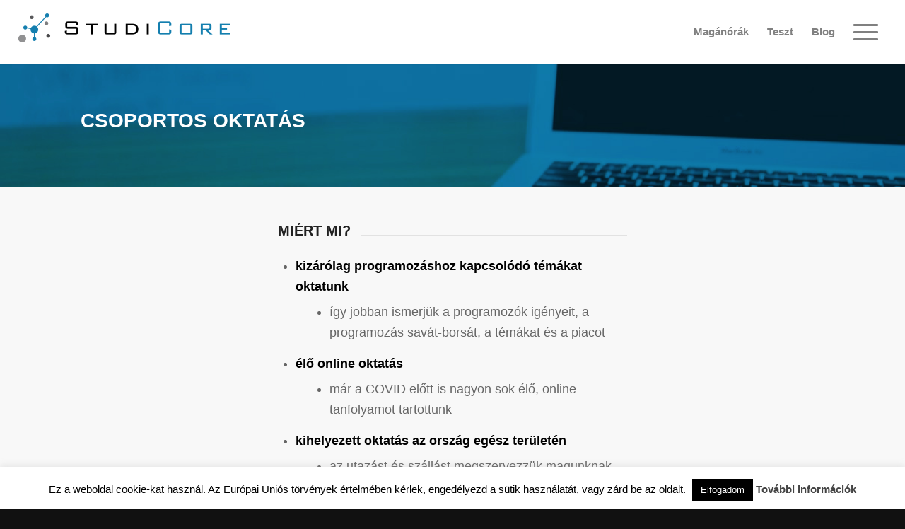

--- FILE ---
content_type: text/html; charset=UTF-8
request_url: https://www.studicore.hu/csoportos-oktatas/
body_size: 16890
content:
<!DOCTYPE html>
<html lang="hu" class="html_stretched responsive av-preloader-active av-preloader-enabled  html_header_top html_logo_left html_main_nav_header html_menu_right html_slim html_header_sticky html_header_shrinking html_mobile_menu_tablet html_header_searchicon_disabled html_content_align_center html_header_unstick_top html_header_stretch html_minimal_header html_minimal_header_shadow html_elegant-blog html_av-submenu-hidden html_av-submenu-display-click html_av-overlay-side html_av-overlay-side-classic html_av-submenu-noclone html_entry_id_1042 av-cookies-no-cookie-consent av-default-lightbox av-no-preview html_text_menu_active av-mobile-menu-switch-default">
<head>
<meta charset="UTF-8" />
<!-- mobile setting -->
<meta name="viewport" content="width=device-width, initial-scale=1">
<!-- Scripts/CSS and wp_head hook -->
<meta name='robots' content='index, follow, max-image-preview:large, max-snippet:-1, max-video-preview:-1' />
<!-- This site is optimized with the Yoast SEO plugin v18.8 - https://yoast.com/wordpress/plugins/seo/ -->
<title>Cégeknek - Csoportos oktatás - Online Java programozó képzés</title>
<link rel="canonical" href="https://www.studicore.hu/csoportos-oktatas/" />
<meta property="og:locale" content="hu_HU" />
<meta property="og:type" content="article" />
<meta property="og:title" content="Cégeknek - Csoportos oktatás - Online Java programozó képzés" />
<meta property="og:url" content="https://www.studicore.hu/csoportos-oktatas/" />
<meta property="og:site_name" content="Online Java programozó képzés" />
<meta property="article:publisher" content="https://www.facebook.com/studicore/" />
<meta property="article:modified_time" content="2023-07-22T08:49:16+00:00" />
<meta name="twitter:card" content="summary_large_image" />
<meta name="twitter:label1" content="Becsült olvasási idő" />
<meta name="twitter:data1" content="5 perc" />
<script type="application/ld+json" class="yoast-schema-graph">{"@context":"https://schema.org","@graph":[{"@type":"WebSite","@id":"https://www.studicore.hu/#website","url":"https://www.studicore.hu/","name":"Online Java programozó képzés","description":"Java Maven Git JPA HTML/CSS - StudiCore","potentialAction":[{"@type":"SearchAction","target":{"@type":"EntryPoint","urlTemplate":"https://www.studicore.hu/?s={search_term_string}"},"query-input":"required name=search_term_string"}],"inLanguage":"hu"},{"@type":"WebPage","@id":"https://www.studicore.hu/csoportos-oktatas/#webpage","url":"https://www.studicore.hu/csoportos-oktatas/","name":"Cégeknek - Csoportos oktatás - Online Java programozó képzés","isPartOf":{"@id":"https://www.studicore.hu/#website"},"datePublished":"2017-06-26T21:03:42+00:00","dateModified":"2023-07-22T08:49:16+00:00","breadcrumb":{"@id":"https://www.studicore.hu/csoportos-oktatas/#breadcrumb"},"inLanguage":"hu","potentialAction":[{"@type":"ReadAction","target":["https://www.studicore.hu/csoportos-oktatas/"]}]},{"@type":"BreadcrumbList","@id":"https://www.studicore.hu/csoportos-oktatas/#breadcrumb","itemListElement":[{"@type":"ListItem","position":1,"name":"Cégeknek &#8211; Csoportos oktatás"}]}]}</script>
<!-- / Yoast SEO plugin. -->
<link rel='dns-prefetch' href='//www.googletagmanager.com' />
<link rel='dns-prefetch' href='//s.w.org' />
<link rel="alternate" type="application/rss+xml" title="Online Java programozó képzés &raquo; hírcsatorna" href="https://www.studicore.hu/feed/" />
<link rel="alternate" type="application/rss+xml" title="Online Java programozó képzés &raquo; hozzászólás hírcsatorna" href="https://www.studicore.hu/comments/feed/" />
<script type="text/javascript">
window._wpemojiSettings = {"baseUrl":"https:\/\/s.w.org\/images\/core\/emoji\/13.1.0\/72x72\/","ext":".png","svgUrl":"https:\/\/s.w.org\/images\/core\/emoji\/13.1.0\/svg\/","svgExt":".svg","source":{"concatemoji":"\/\/www.studicore.hu\/wp-includes\/js\/wp-emoji-release.min.js?ver=5.9.12"}};
/*! This file is auto-generated */
!function(e,a,t){var n,r,o,i=a.createElement("canvas"),p=i.getContext&&i.getContext("2d");function s(e,t){var a=String.fromCharCode;p.clearRect(0,0,i.width,i.height),p.fillText(a.apply(this,e),0,0);e=i.toDataURL();return p.clearRect(0,0,i.width,i.height),p.fillText(a.apply(this,t),0,0),e===i.toDataURL()}function c(e){var t=a.createElement("script");t.src=e,t.defer=t.type="text/javascript",a.getElementsByTagName("head")[0].appendChild(t)}for(o=Array("flag","emoji"),t.supports={everything:!0,everythingExceptFlag:!0},r=0;r<o.length;r++)t.supports[o[r]]=function(e){if(!p||!p.fillText)return!1;switch(p.textBaseline="top",p.font="600 32px Arial",e){case"flag":return s([127987,65039,8205,9895,65039],[127987,65039,8203,9895,65039])?!1:!s([55356,56826,55356,56819],[55356,56826,8203,55356,56819])&&!s([55356,57332,56128,56423,56128,56418,56128,56421,56128,56430,56128,56423,56128,56447],[55356,57332,8203,56128,56423,8203,56128,56418,8203,56128,56421,8203,56128,56430,8203,56128,56423,8203,56128,56447]);case"emoji":return!s([10084,65039,8205,55357,56613],[10084,65039,8203,55357,56613])}return!1}(o[r]),t.supports.everything=t.supports.everything&&t.supports[o[r]],"flag"!==o[r]&&(t.supports.everythingExceptFlag=t.supports.everythingExceptFlag&&t.supports[o[r]]);t.supports.everythingExceptFlag=t.supports.everythingExceptFlag&&!t.supports.flag,t.DOMReady=!1,t.readyCallback=function(){t.DOMReady=!0},t.supports.everything||(n=function(){t.readyCallback()},a.addEventListener?(a.addEventListener("DOMContentLoaded",n,!1),e.addEventListener("load",n,!1)):(e.attachEvent("onload",n),a.attachEvent("onreadystatechange",function(){"complete"===a.readyState&&t.readyCallback()})),(n=t.source||{}).concatemoji?c(n.concatemoji):n.wpemoji&&n.twemoji&&(c(n.twemoji),c(n.wpemoji)))}(window,document,window._wpemojiSettings);
</script>
<style type="text/css">
img.wp-smiley,
img.emoji {
display: inline !important;
border: none !important;
box-shadow: none !important;
height: 1em !important;
width: 1em !important;
margin: 0 0.07em !important;
vertical-align: -0.1em !important;
background: none !important;
padding: 0 !important;
}
</style>
<!-- <link rel='stylesheet' id='wp-block-library-css'  href='//www.studicore.hu/wp-includes/css/dist/block-library/style.min.css?ver=5.9.12' type='text/css' media='all' /> -->
<link rel="stylesheet" type="text/css" href="//www.studicore.hu/wp-content/cache/wpfc-minified/k1jhaa8r/carmr.css" media="all"/>
<style id='global-styles-inline-css' type='text/css'>
body{--wp--preset--color--black: #000000;--wp--preset--color--cyan-bluish-gray: #abb8c3;--wp--preset--color--white: #ffffff;--wp--preset--color--pale-pink: #f78da7;--wp--preset--color--vivid-red: #cf2e2e;--wp--preset--color--luminous-vivid-orange: #ff6900;--wp--preset--color--luminous-vivid-amber: #fcb900;--wp--preset--color--light-green-cyan: #7bdcb5;--wp--preset--color--vivid-green-cyan: #00d084;--wp--preset--color--pale-cyan-blue: #8ed1fc;--wp--preset--color--vivid-cyan-blue: #0693e3;--wp--preset--color--vivid-purple: #9b51e0;--wp--preset--gradient--vivid-cyan-blue-to-vivid-purple: linear-gradient(135deg,rgba(6,147,227,1) 0%,rgb(155,81,224) 100%);--wp--preset--gradient--light-green-cyan-to-vivid-green-cyan: linear-gradient(135deg,rgb(122,220,180) 0%,rgb(0,208,130) 100%);--wp--preset--gradient--luminous-vivid-amber-to-luminous-vivid-orange: linear-gradient(135deg,rgba(252,185,0,1) 0%,rgba(255,105,0,1) 100%);--wp--preset--gradient--luminous-vivid-orange-to-vivid-red: linear-gradient(135deg,rgba(255,105,0,1) 0%,rgb(207,46,46) 100%);--wp--preset--gradient--very-light-gray-to-cyan-bluish-gray: linear-gradient(135deg,rgb(238,238,238) 0%,rgb(169,184,195) 100%);--wp--preset--gradient--cool-to-warm-spectrum: linear-gradient(135deg,rgb(74,234,220) 0%,rgb(151,120,209) 20%,rgb(207,42,186) 40%,rgb(238,44,130) 60%,rgb(251,105,98) 80%,rgb(254,248,76) 100%);--wp--preset--gradient--blush-light-purple: linear-gradient(135deg,rgb(255,206,236) 0%,rgb(152,150,240) 100%);--wp--preset--gradient--blush-bordeaux: linear-gradient(135deg,rgb(254,205,165) 0%,rgb(254,45,45) 50%,rgb(107,0,62) 100%);--wp--preset--gradient--luminous-dusk: linear-gradient(135deg,rgb(255,203,112) 0%,rgb(199,81,192) 50%,rgb(65,88,208) 100%);--wp--preset--gradient--pale-ocean: linear-gradient(135deg,rgb(255,245,203) 0%,rgb(182,227,212) 50%,rgb(51,167,181) 100%);--wp--preset--gradient--electric-grass: linear-gradient(135deg,rgb(202,248,128) 0%,rgb(113,206,126) 100%);--wp--preset--gradient--midnight: linear-gradient(135deg,rgb(2,3,129) 0%,rgb(40,116,252) 100%);--wp--preset--duotone--dark-grayscale: url('#wp-duotone-dark-grayscale');--wp--preset--duotone--grayscale: url('#wp-duotone-grayscale');--wp--preset--duotone--purple-yellow: url('#wp-duotone-purple-yellow');--wp--preset--duotone--blue-red: url('#wp-duotone-blue-red');--wp--preset--duotone--midnight: url('#wp-duotone-midnight');--wp--preset--duotone--magenta-yellow: url('#wp-duotone-magenta-yellow');--wp--preset--duotone--purple-green: url('#wp-duotone-purple-green');--wp--preset--duotone--blue-orange: url('#wp-duotone-blue-orange');--wp--preset--font-size--small: 13px;--wp--preset--font-size--medium: 20px;--wp--preset--font-size--large: 36px;--wp--preset--font-size--x-large: 42px;}.has-black-color{color: var(--wp--preset--color--black) !important;}.has-cyan-bluish-gray-color{color: var(--wp--preset--color--cyan-bluish-gray) !important;}.has-white-color{color: var(--wp--preset--color--white) !important;}.has-pale-pink-color{color: var(--wp--preset--color--pale-pink) !important;}.has-vivid-red-color{color: var(--wp--preset--color--vivid-red) !important;}.has-luminous-vivid-orange-color{color: var(--wp--preset--color--luminous-vivid-orange) !important;}.has-luminous-vivid-amber-color{color: var(--wp--preset--color--luminous-vivid-amber) !important;}.has-light-green-cyan-color{color: var(--wp--preset--color--light-green-cyan) !important;}.has-vivid-green-cyan-color{color: var(--wp--preset--color--vivid-green-cyan) !important;}.has-pale-cyan-blue-color{color: var(--wp--preset--color--pale-cyan-blue) !important;}.has-vivid-cyan-blue-color{color: var(--wp--preset--color--vivid-cyan-blue) !important;}.has-vivid-purple-color{color: var(--wp--preset--color--vivid-purple) !important;}.has-black-background-color{background-color: var(--wp--preset--color--black) !important;}.has-cyan-bluish-gray-background-color{background-color: var(--wp--preset--color--cyan-bluish-gray) !important;}.has-white-background-color{background-color: var(--wp--preset--color--white) !important;}.has-pale-pink-background-color{background-color: var(--wp--preset--color--pale-pink) !important;}.has-vivid-red-background-color{background-color: var(--wp--preset--color--vivid-red) !important;}.has-luminous-vivid-orange-background-color{background-color: var(--wp--preset--color--luminous-vivid-orange) !important;}.has-luminous-vivid-amber-background-color{background-color: var(--wp--preset--color--luminous-vivid-amber) !important;}.has-light-green-cyan-background-color{background-color: var(--wp--preset--color--light-green-cyan) !important;}.has-vivid-green-cyan-background-color{background-color: var(--wp--preset--color--vivid-green-cyan) !important;}.has-pale-cyan-blue-background-color{background-color: var(--wp--preset--color--pale-cyan-blue) !important;}.has-vivid-cyan-blue-background-color{background-color: var(--wp--preset--color--vivid-cyan-blue) !important;}.has-vivid-purple-background-color{background-color: var(--wp--preset--color--vivid-purple) !important;}.has-black-border-color{border-color: var(--wp--preset--color--black) !important;}.has-cyan-bluish-gray-border-color{border-color: var(--wp--preset--color--cyan-bluish-gray) !important;}.has-white-border-color{border-color: var(--wp--preset--color--white) !important;}.has-pale-pink-border-color{border-color: var(--wp--preset--color--pale-pink) !important;}.has-vivid-red-border-color{border-color: var(--wp--preset--color--vivid-red) !important;}.has-luminous-vivid-orange-border-color{border-color: var(--wp--preset--color--luminous-vivid-orange) !important;}.has-luminous-vivid-amber-border-color{border-color: var(--wp--preset--color--luminous-vivid-amber) !important;}.has-light-green-cyan-border-color{border-color: var(--wp--preset--color--light-green-cyan) !important;}.has-vivid-green-cyan-border-color{border-color: var(--wp--preset--color--vivid-green-cyan) !important;}.has-pale-cyan-blue-border-color{border-color: var(--wp--preset--color--pale-cyan-blue) !important;}.has-vivid-cyan-blue-border-color{border-color: var(--wp--preset--color--vivid-cyan-blue) !important;}.has-vivid-purple-border-color{border-color: var(--wp--preset--color--vivid-purple) !important;}.has-vivid-cyan-blue-to-vivid-purple-gradient-background{background: var(--wp--preset--gradient--vivid-cyan-blue-to-vivid-purple) !important;}.has-light-green-cyan-to-vivid-green-cyan-gradient-background{background: var(--wp--preset--gradient--light-green-cyan-to-vivid-green-cyan) !important;}.has-luminous-vivid-amber-to-luminous-vivid-orange-gradient-background{background: var(--wp--preset--gradient--luminous-vivid-amber-to-luminous-vivid-orange) !important;}.has-luminous-vivid-orange-to-vivid-red-gradient-background{background: var(--wp--preset--gradient--luminous-vivid-orange-to-vivid-red) !important;}.has-very-light-gray-to-cyan-bluish-gray-gradient-background{background: var(--wp--preset--gradient--very-light-gray-to-cyan-bluish-gray) !important;}.has-cool-to-warm-spectrum-gradient-background{background: var(--wp--preset--gradient--cool-to-warm-spectrum) !important;}.has-blush-light-purple-gradient-background{background: var(--wp--preset--gradient--blush-light-purple) !important;}.has-blush-bordeaux-gradient-background{background: var(--wp--preset--gradient--blush-bordeaux) !important;}.has-luminous-dusk-gradient-background{background: var(--wp--preset--gradient--luminous-dusk) !important;}.has-pale-ocean-gradient-background{background: var(--wp--preset--gradient--pale-ocean) !important;}.has-electric-grass-gradient-background{background: var(--wp--preset--gradient--electric-grass) !important;}.has-midnight-gradient-background{background: var(--wp--preset--gradient--midnight) !important;}.has-small-font-size{font-size: var(--wp--preset--font-size--small) !important;}.has-medium-font-size{font-size: var(--wp--preset--font-size--medium) !important;}.has-large-font-size{font-size: var(--wp--preset--font-size--large) !important;}.has-x-large-font-size{font-size: var(--wp--preset--font-size--x-large) !important;}
</style>
<!-- <link rel='stylesheet' id='cookie-law-info-css'  href='//www.studicore.hu/wp-content/plugins/cookie-law-info/legacy/public/css/cookie-law-info-public.css?ver=3.2.2' type='text/css' media='all' /> -->
<!-- <link rel='stylesheet' id='cookie-law-info-gdpr-css'  href='//www.studicore.hu/wp-content/plugins/cookie-law-info/legacy/public/css/cookie-law-info-gdpr.css?ver=3.2.2' type='text/css' media='all' /> -->
<!-- <link rel='stylesheet' id='__EPYT__style-css'  href='//www.studicore.hu/wp-content/plugins/youtube-embed-plus/styles/ytprefs.min.css?ver=14.1' type='text/css' media='all' /> -->
<link rel="stylesheet" type="text/css" href="//www.studicore.hu/wp-content/cache/wpfc-minified/6vsrq3ok/carmr.css" media="all"/>
<style id='__EPYT__style-inline-css' type='text/css'>
.epyt-gallery-thumb {
width: 33.333%;
}
</style>
<!-- <link rel='stylesheet' id='avia-merged-styles-css'  href='//www.studicore.hu/wp-content/uploads/dynamic_avia/avia-merged-styles-5667129ebffc7465a07d076f898b07a9---64c8fa2c8f328.css' type='text/css' media='all' /> -->
<!-- <link rel='stylesheet' id='avia-single-post-1042-css'  href='//www.studicore.hu/wp-content/uploads/avia_posts_css/post-1042.css?ver=ver-1690985465' type='text/css' media='all' /> -->
<!-- <link rel='stylesheet' id='timed-content-css-css'  href='//www.studicore.hu/wp-content/plugins/timed-content/css/timed-content.css?ver=2.68' type='text/css' media='all' /> -->
<link rel="stylesheet" type="text/css" href="//www.studicore.hu/wp-content/cache/wpfc-minified/9if2pmko/dnmln.css" media="all"/>
<script src='//www.studicore.hu/wp-content/cache/wpfc-minified/20gqhf8/carmr.js' type="text/javascript"></script>
<!-- <script type='text/javascript' src='//www.studicore.hu/wp-includes/js/jquery/jquery.min.js?ver=3.6.0' id='jquery-core-js'></script> -->
<!-- <script type='text/javascript' src='//www.studicore.hu/wp-includes/js/jquery/jquery-migrate.min.js?ver=3.3.2' id='jquery-migrate-js'></script> -->
<script type='text/javascript' id='cookie-law-info-js-extra'>
/* <![CDATA[ */
var Cli_Data = {"nn_cookie_ids":[],"cookielist":[],"non_necessary_cookies":[],"ccpaEnabled":"","ccpaRegionBased":"","ccpaBarEnabled":"","strictlyEnabled":["necessary","obligatoire"],"ccpaType":"gdpr","js_blocking":"","custom_integration":"","triggerDomRefresh":"","secure_cookies":""};
var cli_cookiebar_settings = {"animate_speed_hide":"500","animate_speed_show":"500","background":"#fff","border":"#444","border_on":"","button_1_button_colour":"#000","button_1_button_hover":"#000000","button_1_link_colour":"#fff","button_1_as_button":"1","button_1_new_win":"1","button_2_button_colour":"#333","button_2_button_hover":"#292929","button_2_link_colour":"#444","button_2_as_button":"","button_2_hidebar":"","button_3_button_colour":"#000","button_3_button_hover":"#000000","button_3_link_colour":"#fff","button_3_as_button":"1","button_3_new_win":"","button_4_button_colour":"#000","button_4_button_hover":"#000000","button_4_link_colour":"#fff","button_4_as_button":"1","button_7_button_colour":"#61a229","button_7_button_hover":"#4e8221","button_7_link_colour":"#fff","button_7_as_button":"1","button_7_new_win":"","font_family":"inherit","header_fix":"","notify_animate_hide":"1","notify_animate_show":"","notify_div_id":"#cookie-law-info-bar","notify_position_horizontal":"right","notify_position_vertical":"bottom","scroll_close":"","scroll_close_reload":"","accept_close_reload":"","reject_close_reload":"","showagain_tab":"1","showagain_background":"#fff","showagain_border":"#000","showagain_div_id":"#cookie-law-info-again","showagain_x_position":"100px","text":"#000","show_once_yn":"","show_once":"10000","logging_on":"","as_popup":"","popup_overlay":"1","bar_heading_text":"","cookie_bar_as":"banner","popup_showagain_position":"bottom-right","widget_position":"left"};
var log_object = {"ajax_url":"https:\/\/www.studicore.hu\/wp-admin\/admin-ajax.php"};
/* ]]> */
</script>
<script src='//www.studicore.hu/wp-content/cache/wpfc-minified/8ywbau6a/carmr.js' type="text/javascript"></script>
<!-- <script type='text/javascript' src='//www.studicore.hu/wp-content/plugins/cookie-law-info/legacy/public/js/cookie-law-info-public.js?ver=3.2.2' id='cookie-law-info-js'></script> -->
<!-- Google Analytics snippet added by Site Kit -->
<script type='text/javascript' src='//www.googletagmanager.com/gtag/js?id=GT-TXZGSV3' id='google_gtagjs-js' async></script>
<script type='text/javascript' id='google_gtagjs-js-after'>
window.dataLayer = window.dataLayer || [];function gtag(){dataLayer.push(arguments);}
gtag('set', 'linker', {"domains":["www.studicore.hu"]} );
gtag("js", new Date());
gtag("set", "developer_id.dZTNiMT", true);
gtag("config", "GT-TXZGSV3");
</script>
<!-- End Google Analytics snippet added by Site Kit -->
<script type='text/javascript' id='__ytprefs__-js-extra'>
/* <![CDATA[ */
var _EPYT_ = {"ajaxurl":"https:\/\/www.studicore.hu\/wp-admin\/admin-ajax.php","security":"9c1825fb10","gallery_scrolloffset":"20","eppathtoscripts":"https:\/\/www.studicore.hu\/wp-content\/plugins\/youtube-embed-plus\/scripts\/","eppath":"https:\/\/www.studicore.hu\/wp-content\/plugins\/youtube-embed-plus\/","epresponsiveselector":"[\"iframe.__youtube_prefs_widget__\"]","epdovol":"1","version":"14.1","evselector":"iframe.__youtube_prefs__[src], iframe[src*=\"youtube.com\/embed\/\"], iframe[src*=\"youtube-nocookie.com\/embed\/\"]","ajax_compat":"","ytapi_load":"light","pause_others":"","stopMobileBuffer":"1","not_live_on_channel":"","vi_active":"","vi_js_posttypes":[]};
/* ]]> */
</script>
<script src='//www.studicore.hu/wp-content/cache/wpfc-minified/t282yfo/carmr.js' type="text/javascript"></script>
<!-- <script type='text/javascript' src='//www.studicore.hu/wp-content/plugins/youtube-embed-plus/scripts/ytprefs.min.js?ver=14.1' id='__ytprefs__-js'></script> -->
<!-- <script type='text/javascript' src='//www.studicore.hu/wp-content/plugins/timed-content/js/timed-content.js?ver=2.68' id='timed-content_js-js'></script> -->
<link rel="https://api.w.org/" href="https://www.studicore.hu/wp-json/" /><link rel="alternate" type="application/json" href="https://www.studicore.hu/wp-json/wp/v2/pages/1042" /><link rel="EditURI" type="application/rsd+xml" title="RSD" href="https://www.studicore.hu/xmlrpc.php?rsd" />
<link rel="wlwmanifest" type="application/wlwmanifest+xml" href="https://www.studicore.hu/wp-includes/wlwmanifest.xml" /> 
<meta name="generator" content="WordPress 5.9.12" />
<link rel='shortlink' href='https://www.studicore.hu/?p=1042' />
<link rel="alternate" type="application/json+oembed" href="https://www.studicore.hu/wp-json/oembed/1.0/embed?url=https%3A%2F%2Fwww.studicore.hu%2Fcsoportos-oktatas%2F" />
<link rel="alternate" type="text/xml+oembed" href="https://www.studicore.hu/wp-json/oembed/1.0/embed?url=https%3A%2F%2Fwww.studicore.hu%2Fcsoportos-oktatas%2F&#038;format=xml" />
<script type="text/javascript">
YCD_VERSION=1.67			</script>
<meta name="generator" content="Site Kit by Google 1.118.0" /><!--script type="text/javascript">
window.smartlook||(function(d) {
var o=smartlook=function(){ o.api.push(arguments)},h=d.getElementsByTagName('head')[0];
var c=d.createElement('script');o.api=new Array();c.async=true;c.type='text/javascript';
c.charset='utf-8';c.src='https://rec.smartlook.com/recorder.js';h.appendChild(c);
})(document);
smartlook('init', 'e11cc9520fad5a6f6abf4cc756a23aa83a1039b5');
</script-->
<!-- Facebook Pixel Code -->
<meta name="facebook-domain-verification" content="x5zt3rcgwzdk84bkzr1murpp9muj26" />
<script>
!function(f,b,e,v,n,t,s)
{if(f.fbq)return;n=f.fbq=function(){n.callMethod?
n.callMethod.apply(n,arguments):n.queue.push(arguments)};
if(!f._fbq)f._fbq=n;n.push=n;n.loaded=!0;n.version='2.0';
n.queue=[];t=b.createElement(e);t.async=!0;
t.src=v;s=b.getElementsByTagName(e)[0];
s.parentNode.insertBefore(t,s)}(window, document,'script',
'https://www.studicore.hu/js/fbevents.js');
fbq('init', '422987241450204');
fbq('track', 'PageView');
</script>
<noscript><img height="1" width="1" style="display:none"
src="https://www.facebook.com/tr?id=422987241450204&ev=PageView&noscript=1"
/></noscript>
<!-- End Facebook Pixel Code -->
<meta name="description" content="Java programozó tanfolyam, online programozó tanfolyam, kezdőknek, nulláról, Maven, Git, JPA, HTML/CSS, Spring">
<meta name="keywords" content="programozás oktatás, programozás tanulás, Programozó tanfolyam, programozó képzés, informatika programozás képzés, programozásoktatás, programozás oktatás alapoktól, programozás alapok, Programozó tanfolyam kezdőknek, programozás kezdőknek online, programozás alapjai, java, java oktatás, java tanfolyam, Maven tanfolyam, Git tanfolyam, HTML/CSS tanfolyam, Spring tanfolyam, JPA/Hibernate tanfolyam"/><script type="text/javascript">
(function(url){
if(/(?:Chrome\/26\.0\.1410\.63 Safari\/537\.31|WordfenceTestMonBot)/.test(navigator.userAgent)){ return; }
var addEvent = function(evt, handler) {
if (window.addEventListener) {
document.addEventListener(evt, handler, false);
} else if (window.attachEvent) {
document.attachEvent('on' + evt, handler);
}
};
var removeEvent = function(evt, handler) {
if (window.removeEventListener) {
document.removeEventListener(evt, handler, false);
} else if (window.detachEvent) {
document.detachEvent('on' + evt, handler);
}
};
var evts = 'contextmenu dblclick drag dragend dragenter dragleave dragover dragstart drop keydown keypress keyup mousedown mousemove mouseout mouseover mouseup mousewheel scroll'.split(' ');
var logHuman = function() {
if (window.wfLogHumanRan) { return; }
window.wfLogHumanRan = true;
var wfscr = document.createElement('script');
wfscr.type = 'text/javascript';
wfscr.async = true;
wfscr.src = url + '&r=' + Math.random();
(document.getElementsByTagName('head')[0]||document.getElementsByTagName('body')[0]).appendChild(wfscr);
for (var i = 0; i < evts.length; i++) {
removeEvent(evts[i], logHuman);
}
};
for (var i = 0; i < evts.length; i++) {
addEvent(evts[i], logHuman);
}
})('//www.studicore.hu/?wordfence_lh=1&hid=60CF631CBA1969C240783C602EB6AE73');
</script><link rel="profile" href="http://gmpg.org/xfn/11" />
<link rel="alternate" type="application/rss+xml" title="Online Java programozó képzés RSS2 Feed" href="https://www.studicore.hu/feed/" />
<link rel="pingback" href="https://www.studicore.hu/xmlrpc.php" />
<!--[if lt IE 9]><script src="https://www.studicore.hu/wp-content/themes/enfold/js/html5shiv.js"></script><![endif]-->
<link rel="icon" href="//www.studicore.hu/wp-content/uploads/2017/03/StudiCore_logo-300x300.jpg" type="image/x-icon">
<style type="text/css">.broken_link, a.broken_link {
text-decoration: line-through;
}</style>
<!-- To speed up the rendering and to display the site as fast as possible to the user we include some styles and scripts for above the fold content inline -->
<script type="text/javascript">'use strict';var avia_is_mobile=!1;if(/Android|webOS|iPhone|iPad|iPod|BlackBerry|IEMobile|Opera Mini/i.test(navigator.userAgent)&&'ontouchstart' in document.documentElement){avia_is_mobile=!0;document.documentElement.className+=' avia_mobile '}
else{document.documentElement.className+=' avia_desktop '};document.documentElement.className+=' js_active ';(function(){var e=['-webkit-','-moz-','-ms-',''],n='';for(var t in e){if(e[t]+'transform' in document.documentElement.style){document.documentElement.className+=' avia_transform ';n=e[t]+'transform'};if(e[t]+'perspective' in document.documentElement.style){document.documentElement.className+=' avia_transform3d '}};if(typeof document.getElementsByClassName=='function'&&typeof document.documentElement.getBoundingClientRect=='function'&&avia_is_mobile==!1){if(n&&window.innerHeight>0){setTimeout(function(){var e=0,o={},a=0,t=document.getElementsByClassName('av-parallax'),i=window.pageYOffset||document.documentElement.scrollTop;for(e=0;e<t.length;e++){t[e].style.top='0px';o=t[e].getBoundingClientRect();a=Math.ceil((window.innerHeight+i-o.top)*0.3);t[e].style[n]='translate(0px, '+a+'px)';t[e].style.top='auto';t[e].className+=' enabled-parallax '}},50)}}})();</script><style type='text/css'>
@font-face {font-family: 'entypo-fontello'; font-weight: normal; font-style: normal; font-display: auto;
src: url('https://www.studicore.hu/wp-content/themes/enfold/config-templatebuilder/avia-template-builder/assets/fonts/entypo-fontello.woff2') format('woff2'),
url('https://www.studicore.hu/wp-content/themes/enfold/config-templatebuilder/avia-template-builder/assets/fonts/entypo-fontello.woff') format('woff'),
url('https://www.studicore.hu/wp-content/themes/enfold/config-templatebuilder/avia-template-builder/assets/fonts/entypo-fontello.ttf') format('truetype'),
url('https://www.studicore.hu/wp-content/themes/enfold/config-templatebuilder/avia-template-builder/assets/fonts/entypo-fontello.svg#entypo-fontello') format('svg'),
url('https://www.studicore.hu/wp-content/themes/enfold/config-templatebuilder/avia-template-builder/assets/fonts/entypo-fontello.eot'),
url('https://www.studicore.hu/wp-content/themes/enfold/config-templatebuilder/avia-template-builder/assets/fonts/entypo-fontello.eot?#iefix') format('embedded-opentype');
} #top .avia-font-entypo-fontello, body .avia-font-entypo-fontello, html body [data-av_iconfont='entypo-fontello']:before{ font-family: 'entypo-fontello'; }
@font-face {font-family: 'flaticon-sports'; font-weight: normal; font-style: normal; font-display: auto;
src: url('https://www.studicore.hu/wp-content/uploads/avia_fonts/flaticon-sports/flaticon-sports.woff2') format('woff2'),
url('https://www.studicore.hu/wp-content/uploads/avia_fonts/flaticon-sports/flaticon-sports.woff') format('woff'),
url('https://www.studicore.hu/wp-content/uploads/avia_fonts/flaticon-sports/flaticon-sports.ttf') format('truetype'),
url('https://www.studicore.hu/wp-content/uploads/avia_fonts/flaticon-sports/flaticon-sports.svg#flaticon-sports') format('svg'),
url('https://www.studicore.hu/wp-content/uploads/avia_fonts/flaticon-sports/flaticon-sports.eot'),
url('https://www.studicore.hu/wp-content/uploads/avia_fonts/flaticon-sports/flaticon-sports.eot?#iefix') format('embedded-opentype');
} #top .avia-font-flaticon-sports, body .avia-font-flaticon-sports, html body [data-av_iconfont='flaticon-sports']:before{ font-family: 'flaticon-sports'; }
</style>
<!--
Debugging Info for Theme support: 
Theme: Enfold
Version: 4.9.2.3
Installed: enfold
AviaFramework Version: 5.0
AviaBuilder Version: 4.8
aviaElementManager Version: 1.0.1
ML:128-PU:48-PLA:26
WP:5.9.12
Compress: CSS:all theme files - JS:all theme files
Updates: enabled - deprecated Envato API - register Envato Token
PLAu:26
-->
</head>
<body id="top" class="page-template-default page page-id-1042 stretched rtl_columns av-curtain-numeric arial-websave arial  avia-responsive-images-support" itemscope="itemscope" itemtype="https://schema.org/WebPage" >
<svg xmlns="http://www.w3.org/2000/svg" viewBox="0 0 0 0" width="0" height="0" focusable="false" role="none" style="visibility: hidden; position: absolute; left: -9999px; overflow: hidden;" ><defs><filter id="wp-duotone-dark-grayscale"><feColorMatrix color-interpolation-filters="sRGB" type="matrix" values=" .299 .587 .114 0 0 .299 .587 .114 0 0 .299 .587 .114 0 0 .299 .587 .114 0 0 " /><feComponentTransfer color-interpolation-filters="sRGB" ><feFuncR type="table" tableValues="0 0.49803921568627" /><feFuncG type="table" tableValues="0 0.49803921568627" /><feFuncB type="table" tableValues="0 0.49803921568627" /><feFuncA type="table" tableValues="1 1" /></feComponentTransfer><feComposite in2="SourceGraphic" operator="in" /></filter></defs></svg><svg xmlns="http://www.w3.org/2000/svg" viewBox="0 0 0 0" width="0" height="0" focusable="false" role="none" style="visibility: hidden; position: absolute; left: -9999px; overflow: hidden;" ><defs><filter id="wp-duotone-grayscale"><feColorMatrix color-interpolation-filters="sRGB" type="matrix" values=" .299 .587 .114 0 0 .299 .587 .114 0 0 .299 .587 .114 0 0 .299 .587 .114 0 0 " /><feComponentTransfer color-interpolation-filters="sRGB" ><feFuncR type="table" tableValues="0 1" /><feFuncG type="table" tableValues="0 1" /><feFuncB type="table" tableValues="0 1" /><feFuncA type="table" tableValues="1 1" /></feComponentTransfer><feComposite in2="SourceGraphic" operator="in" /></filter></defs></svg><svg xmlns="http://www.w3.org/2000/svg" viewBox="0 0 0 0" width="0" height="0" focusable="false" role="none" style="visibility: hidden; position: absolute; left: -9999px; overflow: hidden;" ><defs><filter id="wp-duotone-purple-yellow"><feColorMatrix color-interpolation-filters="sRGB" type="matrix" values=" .299 .587 .114 0 0 .299 .587 .114 0 0 .299 .587 .114 0 0 .299 .587 .114 0 0 " /><feComponentTransfer color-interpolation-filters="sRGB" ><feFuncR type="table" tableValues="0.54901960784314 0.98823529411765" /><feFuncG type="table" tableValues="0 1" /><feFuncB type="table" tableValues="0.71764705882353 0.25490196078431" /><feFuncA type="table" tableValues="1 1" /></feComponentTransfer><feComposite in2="SourceGraphic" operator="in" /></filter></defs></svg><svg xmlns="http://www.w3.org/2000/svg" viewBox="0 0 0 0" width="0" height="0" focusable="false" role="none" style="visibility: hidden; position: absolute; left: -9999px; overflow: hidden;" ><defs><filter id="wp-duotone-blue-red"><feColorMatrix color-interpolation-filters="sRGB" type="matrix" values=" .299 .587 .114 0 0 .299 .587 .114 0 0 .299 .587 .114 0 0 .299 .587 .114 0 0 " /><feComponentTransfer color-interpolation-filters="sRGB" ><feFuncR type="table" tableValues="0 1" /><feFuncG type="table" tableValues="0 0.27843137254902" /><feFuncB type="table" tableValues="0.5921568627451 0.27843137254902" /><feFuncA type="table" tableValues="1 1" /></feComponentTransfer><feComposite in2="SourceGraphic" operator="in" /></filter></defs></svg><svg xmlns="http://www.w3.org/2000/svg" viewBox="0 0 0 0" width="0" height="0" focusable="false" role="none" style="visibility: hidden; position: absolute; left: -9999px; overflow: hidden;" ><defs><filter id="wp-duotone-midnight"><feColorMatrix color-interpolation-filters="sRGB" type="matrix" values=" .299 .587 .114 0 0 .299 .587 .114 0 0 .299 .587 .114 0 0 .299 .587 .114 0 0 " /><feComponentTransfer color-interpolation-filters="sRGB" ><feFuncR type="table" tableValues="0 0" /><feFuncG type="table" tableValues="0 0.64705882352941" /><feFuncB type="table" tableValues="0 1" /><feFuncA type="table" tableValues="1 1" /></feComponentTransfer><feComposite in2="SourceGraphic" operator="in" /></filter></defs></svg><svg xmlns="http://www.w3.org/2000/svg" viewBox="0 0 0 0" width="0" height="0" focusable="false" role="none" style="visibility: hidden; position: absolute; left: -9999px; overflow: hidden;" ><defs><filter id="wp-duotone-magenta-yellow"><feColorMatrix color-interpolation-filters="sRGB" type="matrix" values=" .299 .587 .114 0 0 .299 .587 .114 0 0 .299 .587 .114 0 0 .299 .587 .114 0 0 " /><feComponentTransfer color-interpolation-filters="sRGB" ><feFuncR type="table" tableValues="0.78039215686275 1" /><feFuncG type="table" tableValues="0 0.94901960784314" /><feFuncB type="table" tableValues="0.35294117647059 0.47058823529412" /><feFuncA type="table" tableValues="1 1" /></feComponentTransfer><feComposite in2="SourceGraphic" operator="in" /></filter></defs></svg><svg xmlns="http://www.w3.org/2000/svg" viewBox="0 0 0 0" width="0" height="0" focusable="false" role="none" style="visibility: hidden; position: absolute; left: -9999px; overflow: hidden;" ><defs><filter id="wp-duotone-purple-green"><feColorMatrix color-interpolation-filters="sRGB" type="matrix" values=" .299 .587 .114 0 0 .299 .587 .114 0 0 .299 .587 .114 0 0 .299 .587 .114 0 0 " /><feComponentTransfer color-interpolation-filters="sRGB" ><feFuncR type="table" tableValues="0.65098039215686 0.40392156862745" /><feFuncG type="table" tableValues="0 1" /><feFuncB type="table" tableValues="0.44705882352941 0.4" /><feFuncA type="table" tableValues="1 1" /></feComponentTransfer><feComposite in2="SourceGraphic" operator="in" /></filter></defs></svg><svg xmlns="http://www.w3.org/2000/svg" viewBox="0 0 0 0" width="0" height="0" focusable="false" role="none" style="visibility: hidden; position: absolute; left: -9999px; overflow: hidden;" ><defs><filter id="wp-duotone-blue-orange"><feColorMatrix color-interpolation-filters="sRGB" type="matrix" values=" .299 .587 .114 0 0 .299 .587 .114 0 0 .299 .587 .114 0 0 .299 .587 .114 0 0 " /><feComponentTransfer color-interpolation-filters="sRGB" ><feFuncR type="table" tableValues="0.098039215686275 1" /><feFuncG type="table" tableValues="0 0.66274509803922" /><feFuncB type="table" tableValues="0.84705882352941 0.41960784313725" /><feFuncA type="table" tableValues="1 1" /></feComponentTransfer><feComposite in2="SourceGraphic" operator="in" /></filter></defs></svg><div class='av-siteloader-wrap av-transition-enabled av-transition-with-logo'><div class="av-siteloader-inner"><div class="av-siteloader-cell"><img class='av-preloading-logo' src='//www.studicore.hu/wp-content/uploads/2017/03/StudiCore_logo-300x41.png' alt='Loading' title='Loading' /><div class="av-siteloader"><div class="av-siteloader-extra"></div></div></div></div></div>
<div id='wrap_all'>
<header id='header' class='all_colors header_color light_bg_color  av_header_top av_logo_left av_main_nav_header av_menu_right av_slim av_header_sticky av_header_shrinking av_header_stretch av_mobile_menu_tablet av_header_searchicon_disabled av_header_unstick_top av_minimal_header av_minimal_header_shadow av_bottom_nav_disabled  av_header_border_disabled'  role="banner" itemscope="itemscope" itemtype="https://schema.org/WPHeader" >
<div  id='header_main' class='container_wrap container_wrap_logo'>
<div class='container av-logo-container'><div class='inner-container'><span class='logo avia-standard-logo'><a href='https://www.studicore.hu/' class=''><img src="https://www.studicore.hu/img/StudiCore_logo-300x80.png" height="100" width="300" alt='Online Java programozó képzés' title='' /></a></span><nav class='main_menu' data-selectname='Válasszon lapot'  role="navigation" itemscope="itemscope" itemtype="https://schema.org/SiteNavigationElement" ><div class="avia-menu av-main-nav-wrap"><ul role="menu" class="menu av-main-nav" id="avia-menu"><li role="menuitem" id="menu-item-929" class="menu-item menu-item-type-custom menu-item-object-custom menu-item-has-children menu-item-top-level menu-item-top-level-1"><a href="#" itemprop="url" tabindex="0"><span class="avia-bullet"></span><span class="avia-menu-text">Online programozó képzés</span><span class="avia-menu-fx"><span class="avia-arrow-wrap"><span class="avia-arrow"></span></span></span></a>
<ul class="sub-menu">
<li role="menuitem" id="menu-item-814" class="menu-item menu-item-type-custom menu-item-object-custom"><a href="/online-junior-programozo-kepzes/" itemprop="url" tabindex="0"><span class="avia-bullet"></span><span class="avia-menu-text">Általános leírás</span></a></li>
<li role="menuitem" id="menu-item-816" class="menu-item menu-item-type-custom menu-item-object-custom"><a href="/online-junior-programozo-kepzes/#modulok" itemprop="url" tabindex="0"><span class="avia-bullet"></span><span class="avia-menu-text">Modulok</span></a></li>
<li role="menuitem" id="menu-item-6007" class="menu-item menu-item-type-post_type menu-item-object-page"><a href="https://www.studicore.hu/studicore-online-simple/" itemprop="url" tabindex="0"><span class="avia-bullet"></span><span class="avia-menu-text">Csomagok és jelentkezés</span></a></li>
</ul>
</li>
<li role="menuitem" id="menu-item-818" class="menu-item menu-item-type-custom menu-item-object-custom menu-item-has-children menu-item-top-level menu-item-top-level-2"><a href="#" itemprop="url" tabindex="0"><span class="avia-bullet"></span><span class="avia-menu-text">Tanfolyamok</span><span class="avia-menu-fx"><span class="avia-arrow-wrap"><span class="avia-arrow"></span></span></span></a>
<ul class="sub-menu">
<li role="menuitem" id="menu-item-819" class="menu-item menu-item-type-custom menu-item-object-custom"><a href="/kurzus/java_se/" itemprop="url" tabindex="0"><span class="avia-bullet"></span><span class="avia-menu-text">Java SE</span></a></li>
<li role="menuitem" id="menu-item-822" class="menu-item menu-item-type-custom menu-item-object-custom"><a href="/kurzus/maven/" itemprop="url" tabindex="0"><span class="avia-bullet"></span><span class="avia-menu-text">Maven</span></a></li>
<li role="menuitem" id="menu-item-825" class="menu-item menu-item-type-custom menu-item-object-custom"><a href="/kurzus/git/" itemprop="url" tabindex="0"><span class="avia-bullet"></span><span class="avia-menu-text">GIT</span></a></li>
<li role="menuitem" id="menu-item-3107" class="menu-item menu-item-type-post_type menu-item-object-portfolio"><a href="https://www.studicore.hu/kurzus/jpa/" itemprop="url" tabindex="0"><span class="avia-bullet"></span><span class="avia-menu-text">JPA / Hibernate</span></a></li>
<li role="menuitem" id="menu-item-3693" class="menu-item menu-item-type-custom menu-item-object-custom"><a href="/kurzus/htmlcss/" itemprop="url" tabindex="0"><span class="avia-bullet"></span><span class="avia-menu-text">HTML / CSS</span></a></li>
<li role="menuitem" id="menu-item-5041" class="menu-item menu-item-type-custom menu-item-object-custom"><a href="/kurzus/spring" itemprop="url" tabindex="0"><span class="avia-bullet"></span><span class="avia-menu-text">Spring</span></a></li>
<li role="menuitem" id="menu-item-821" class="menu-item menu-item-type-custom menu-item-object-custom"><a href="/referenciak-java-online-tanfolyam" itemprop="url" tabindex="0"><span class="avia-bullet"></span><span class="avia-menu-text">Referenciák</span></a></li>
</ul>
</li>
<li role="menuitem" id="menu-item-5741" class="menu-item menu-item-type-post_type menu-item-object-page menu-item-top-level menu-item-top-level-3"><a href="https://www.studicore.hu/maganorak/" itemprop="url" tabindex="0"><span class="avia-bullet"></span><span class="avia-menu-text">Magánórák</span><span class="avia-menu-fx"><span class="avia-arrow-wrap"><span class="avia-arrow"></span></span></span></a></li>
<li role="menuitem" id="menu-item-6616" class="menu-item menu-item-type-post_type menu-item-object-page menu-item-top-level menu-item-top-level-4"><a href="https://www.studicore.hu/teszt/" itemprop="url" tabindex="0"><span class="avia-bullet"></span><span class="avia-menu-text">Teszt</span><span class="avia-menu-fx"><span class="avia-arrow-wrap"><span class="avia-arrow"></span></span></span></a></li>
<li role="menuitem" id="menu-item-1415" class="menu-item menu-item-type-custom menu-item-object-custom menu-item-has-children menu-item-top-level menu-item-top-level-5"><a href="#" itemprop="url" tabindex="0"><span class="avia-bullet"></span><span class="avia-menu-text">Letölthető</span><span class="avia-menu-fx"><span class="avia-arrow-wrap"><span class="avia-arrow"></span></span></span></a>
<ul class="sub-menu">
<li role="menuitem" id="menu-item-1421" class="menu-item menu-item-type-post_type menu-item-object-page"><a href="https://www.studicore.hu/boszi/" itemprop="url" tabindex="0"><span class="avia-bullet"></span><span class="avia-menu-text">Bosszankodásmentes számítógépválasztó (ebook)</span></a></li>
<li role="menuitem" id="menu-item-3297" class="menu-item menu-item-type-post_type menu-item-object-page"><a href="https://www.studicore.hu/deep-dive-1-solid-elvek/" itemprop="url" tabindex="0"><span class="avia-bullet"></span><span class="avia-menu-text">Deep Dive 1. – S.O.L.I.D.-elvek (videó)</span></a></li>
<li role="menuitem" id="menu-item-3184" class="menu-item menu-item-type-post_type menu-item-object-page"><a href="https://www.studicore.hu/deep-dive-2-sql-adatbazisok/" itemprop="url" tabindex="0"><span class="avia-bullet"></span><span class="avia-menu-text">Deep Dive 2. – Adatbázisok és SQL</span></a></li>
<li role="menuitem" id="menu-item-3497" class="menu-item menu-item-type-post_type menu-item-object-page"><a href="https://www.studicore.hu/deep-dive-3-teszteles/" itemprop="url" tabindex="0"><span class="avia-bullet"></span><span class="avia-menu-text">Deep Dive 3. – Tesztelés</span></a></li>
<li role="menuitem" id="menu-item-3858" class="menu-item menu-item-type-post_type menu-item-object-page"><a href="https://www.studicore.hu/deep-dive-4-refaktoralas/" itemprop="url" tabindex="0"><span class="avia-bullet"></span><span class="avia-menu-text">Deep Dive 4. – Refaktorálás</span></a></li>
<li role="menuitem" id="menu-item-4074" class="menu-item menu-item-type-post_type menu-item-object-page"><a href="https://www.studicore.hu/deep-dive-5-halozatok/" itemprop="url" tabindex="0"><span class="avia-bullet"></span><span class="avia-menu-text">Deep Dive 5. – Hálózatok leendő webfejlesztőknek</span></a></li>
<li role="menuitem" id="menu-item-4392" class="menu-item menu-item-type-post_type menu-item-object-page"><a href="https://www.studicore.hu/intro-1-utak-a-programozashoz/" itemprop="url" tabindex="0"><span class="avia-bullet"></span><span class="avia-menu-text">Intro 1. – Utak a programozáshoz</span></a></li>
<li role="menuitem" id="menu-item-4559" class="menu-item menu-item-type-post_type menu-item-object-page"><a href="https://www.studicore.hu/intro-2-it-es-szoftverfejlesztes/" itemprop="url" tabindex="0"><span class="avia-bullet"></span><span class="avia-menu-text">Intro 2. – IT-ról és szoftverfejlesztésről átfogóan</span></a></li>
</ul>
</li>
<li role="menuitem" id="menu-item-4690" class="menu-item menu-item-type-post_type menu-item-object-page menu-item-top-level menu-item-top-level-6"><a href="https://www.studicore.hu/arlista/" itemprop="url" tabindex="0"><span class="avia-bullet"></span><span class="avia-menu-text">Árlista</span><span class="avia-menu-fx"><span class="avia-arrow-wrap"><span class="avia-arrow"></span></span></span></a></li>
<li role="menuitem" id="menu-item-6532" class="menu-item menu-item-type-post_type menu-item-object-page menu-item-top-level menu-item-top-level-7"><a href="https://www.studicore.hu/blog/" itemprop="url" tabindex="0"><span class="avia-bullet"></span><span class="avia-menu-text">Blog</span><span class="avia-menu-fx"><span class="avia-arrow-wrap"><span class="avia-arrow"></span></span></span></a></li>
<li class="av-burger-menu-main menu-item-avia-special ">
<a href="#" aria-label="Menu" aria-hidden="false">
<span class="av-hamburger av-hamburger--spin av-js-hamburger">
<span class="av-hamburger-box">
<span class="av-hamburger-inner"></span>
<strong>Menu</strong>
</span>
</span>
<span class="avia_hidden_link_text">Menu</span>
</a>
</li></ul></div></nav></div> </div> 
<!-- end container_wrap-->
</div>
<div class='header_bg'></div>
<!-- end header -->
</header>
<div id='main' class='all_colors' data-scroll-offset='88'>
<div id='full_slider_1'  class='avia-fullwidth-slider main_color avia-shadow   avia-builder-el-0  el_before_av_one_fourth  avia-builder-el-first   container_wrap fullsize'  ><div  class='avia-slideshow av-n0ap0y-c6b4819c59ea325de412f512ed72c330 av-control-default avia-slideshow-entry_without_sidebar av_slideshow_full avia-slide-slider av-default-height-applied   avia-slideshow-1'  data-size='entry_without_sidebar'  data-lightbox_size='large'  data-animation='slide'  data-conditional_play=''  data-ids='874'  data-video_counter='0'  data-autoplay='false'  data-bg_slider='false'  data-slide_height=''  data-handle='av_slideshow_full'  data-interval='5'  data-class=''  data-extra_class=' '  data-el_id=''  data-css_id=''  data-scroll_down=''  data-control_layout='av-control-default'  data-custom_markup=''  data-perma_caption=''  data-autoplay_stopper=''  data-image_attachment=''  data-min_height='100px'  data-lazy_loading='disabled'  data-default-height='13.801652892562'  data-stretch=''  data-src=''  data-position='top left'  data-repeat='no-repeat'  data-attach='scroll'  data-img_scrset=''  data-av-desktop-hide=''  data-av-medium-hide=''  data-av-small-hide=''  data-av-mini-hide=''  data-id=''  data-custom_class=''  data-template_class=''  data-av_uid='av-n0ap0y'  data-sc_version='1.0'  data-heading_tag=''  data-heading_class=''  data-min_width='725px'   itemprop="image" itemscope="itemscope" itemtype="https://schema.org/ImageObject" ><ul class='avia-slideshow-inner ' style='padding-bottom: 13.801652892562%;'><li  class='avia-slideshow-slide av-n0ap0y-c6b4819c59ea325de412f512ed72c330__0  av-single-slide slide-1 ' ><div data-rel='slideshow-1' class='avia-slide-wrap '   ><div class='av-slideshow-caption av-n0ap0y-c6b4819c59ea325de412f512ed72c330__0 caption_fullwidth caption_left'><div class="container caption_container"><div class="slideshow_caption"><div class="slideshow_inner_caption"><div class="slideshow_align_caption"><h2 class='avia-caption-title '  itemprop="name" >Csoportos oktatás</h2></div></div></div></div></div><img class="wp-image-874 avia-img-lazy-loading-not-874"  src="https://www.studicore.hu/wp-content/uploads/2017/05/1-1210x167.jpg" width="1210" height="167" title='1' alt=''  itemprop="thumbnailUrl"  style='min-height:100px; min-width:725px; ' srcset="https://www.studicore.hu/wp-content/uploads/2017/05/1.jpg 1210w, https://www.studicore.hu/wp-content/uploads/2017/05/1-300x41.jpg 300w, https://www.studicore.hu/wp-content/uploads/2017/05/1-768x106.jpg 768w, https://www.studicore.hu/wp-content/uploads/2017/05/1-1030x142.jpg 1030w, https://www.studicore.hu/wp-content/uploads/2017/05/1-705x97.jpg 705w, https://www.studicore.hu/wp-content/uploads/2017/05/1-450x62.jpg 450w" sizes="(max-width: 1210px) 100vw, 1210px" /></div></li></ul></div></div><div id='after_full_slider_1'  class='main_color av_default_container_wrap container_wrap fullsize'  ><div class='container av-section-cont-open' ><div class='template-page content  av-content-full alpha units'><div class='post-entry post-entry-type-page post-entry-1042'><div class='entry-content-wrapper clearfix'>
<div class='flex_column av-jcqr76-fedc85ccb645becbf3180a7f51516fa2 av_one_fourth  avia-builder-el-1  el_after_av_slideshow_full  el_before_av_one_half  avia-builder-el-first  first flex_column_div av-zero-column-padding '   ></div>
<div class='flex_column av-hbqdaa-ebd99a4e3cc8768e2e25f4994ec76349 av_one_half  avia-builder-el-2  el_after_av_one_fourth  el_before_av_one_fourth  flex_column_div av-zero-column-padding '   ><div  class='av-special-heading av-7ub4pu-425d10d29609e53a2b0ce094ab350eae av-special-heading-h3  avia-builder-el-3  el_before_av_textblock  avia-builder-el-first '><h3 class='av-special-heading-tag'  itemprop="headline"  >Miért mi?</h3><div class="special-heading-border"><div class="special-heading-inner-border"></div></div></div>
<section  class='av_textblock_section av-dwnfea-037f57b69fc3ac07cfe3746cfe37796f'  itemscope="itemscope" itemtype="https://schema.org/CreativeWork" ><div class='avia_textblock'  itemprop="text" ><ul>
<li><strong style="color: black !important;">kizárólag programozáshoz kapcsolódó témákat oktatunk</strong>
<ul>
<li>így jobban ismerjük a programozók igényeit, a programozás savát-borsát, a témákat és a piacot</li>
</ul>
</li>
<li><strong style="color: black !important;">élő online oktatás</strong>
<ul>
<li>már a COVID előtt is nagyon sok élő, online tanfolyamot tartottunk</li>
</ul>
<li><strong style="color: black !important;">kihelyezett oktatás az ország egész területén</strong>
<ul>
<li>az utazást és szállást megszervezzük magunknak, Önnek csak a tantermet/tárgyalót kell biztosítania</li>
</ul>
</li>
<li><strong style="color: black !important;">cégre szabott tematika</strong>
<ul>
<li>az egyeztetés során felmérjük az igényeket és annak megfelelő tematikát, időtervet és árajánlatot készítünk</li>
</ul>
</li>
<li><strong style="color: black !important;">felkészült, gyakorló oktatók</strong>
<ul>
<li>kollégáink hétről hétre oktatnak, ami megalapozott tudást és rutinos magyarázatokat jelent</li>
</ul>
</li>
<li><strong style="color: black !important;">Java SE, Maven, Git, JPA, Spring, HTML téma esetén kiegészítő online gyakorlófelület választható</strong>
<ul>
<li>az ismeretek jobban elmélyülnek a kollégák fejében</li>
</ul>
</li>
<li><strong style="color: black !important;">magyar és angol nyelven</strong>
<ul>
<li>hogy szükség esetén a külföldi kollégák is tudjanak profitálni a képzésből</li>
</ul>
</li>
</ul>
</div></section>
<div  class='av-special-heading av-ksoyq-70f583e1e8525cc2e74033a2f5615b7c av-special-heading-h3  avia-builder-el-5  el_after_av_textblock  el_before_av_textblock '><h3 class='av-special-heading-tag'  itemprop="headline"  >Tanfolyamaink</h3><div class="special-heading-border"><div class="special-heading-inner-border"></div></div></div>
<section  class='av_textblock_section av-b4atdu-a2dbcc22dcd705b17d1bc4c140217d38'  itemscope="itemscope" itemtype="https://schema.org/CreativeWork" ><div class='avia_textblock'  itemprop="text" ><ul>
<li><strong style="color: black !important;"><a href="/java-se-tanfolyamok-cegeknek">Java SE tanfolyamok</a></strong></li>
<li><strong style="color: black !important;"><a href="/spring-tanfolyam-cegeknek">Spring tanfolyam</a></strong></li>
<li><strong style="color: black !important;"><a href="/git-tanfolyamok-cegeknek">Git tanfolyamok</a></strong></li>
<li><strong style="color: black !important;"><a href="/sql-tanfolyam-cegeknek">SQL tanfolyam</a></strong></li>
</ul>
</div></section>
<div  class='av-special-heading av-46ctwy-bf08584a2ca9769f6da3b4231c26c1d6 av-special-heading-h3  avia-builder-el-7  el_after_av_textblock  el_before_av_textblock '><h3 class='av-special-heading-tag'  itemprop="headline"  >Partnereink, Referencia</h3><div class="special-heading-border"><div class="special-heading-inner-border"></div></div></div>
<section  class='av_textblock_section av-swm82-6147397863bd86d183297d10551b3c8d'  itemscope="itemscope" itemtype="https://schema.org/CreativeWork" ><div class='avia_textblock'  itemprop="text" ><ul>
<li>ABB Kft.</li>
<li>Meditech Kft.</li>
<li>FÓRUM Média Kiadó Kft / SkillEd</li>
<li>Számalk Zrt.</li>
<li>Szintézis-NET Kft.</li>
<li>E-Radius Kft. (DPD cégcsoport) / DPDGroup IT Solutions Hungary Kft.</li>
<li>Ruander Oktatási Kft.</li>
<li>Pentaschool Bt.</li>
<li>Budapesti Műszaki és Gazdaságtudományi Egyetem</li>
</ul>
</div></section>
<div  class='av-special-heading av-2vr8ea-b51cc8227ceb194cf7e5e60b578e0f83 av-special-heading-h3  avia-builder-el-9  el_after_av_textblock  el_before_av_textblock '><h3 class='av-special-heading-tag'  itemprop="headline"  >Kapcsolatfelvétel</h3><div class="special-heading-border"><div class="special-heading-inner-border"></div></div></div>
<section  class='av_textblock_section av-jp8iws9u-165c37e1dd63fce73bbefb6c520dcc98'  itemscope="itemscope" itemtype="https://schema.org/CreativeWork" ><div class='avia_textblock'  itemprop="text" ><p>Írjon emailt az <a href="mailto:info@studicore.hu">info@studicore.hu</a> címre</p>
</div></section></div><div class='flex_column av-27d3qq-98c99caf0d8c661a4962c15eaea78921 av_one_fourth  avia-builder-el-11  el_after_av_one_half  avia-builder-el-last  flex_column_div av-zero-column-padding '   ></div></p>
</div></div></div><!-- close content main div --> <!-- section close by builder template -->		</div><!--end builder template--></div><!-- close default .container_wrap element -->				<div class='container_wrap footer_color' id='footer'>
<div class='container'>
<div class='flex_column av_one_third  first el_before_av_one_third'><section id="text-7" class="widget clearfix widget_text"><h3 class="widgettitle">Felnőttképzési bejelentési szám</h3>			<div class="textwidget"><p>B/2020/002118</p>
</div>
<span class="seperator extralight-border"></span></section><section id="text-9" class="widget clearfix widget_text"><h3 class="widgettitle">Kapcsolat</h3>			<div class="textwidget"><p>info@studicore.hu</p>
<p>A beérkező leveleket munkanapokon 8-16 óra közt dolgozzuk fel és 24 órán belül megválaszolásra kerülnek.</p>
</div>
<span class="seperator extralight-border"></span></section></div><div class='flex_column av_one_third  el_after_av_one_third el_before_av_one_third '><section id="text-4" class="widget clearfix widget_text"><h3 class="widgettitle">Tanfolyamaink</h3>			<div class="textwidget"><ul>
<li><a href="https://www.studicore.hu/kurzus/java_se/">Java SE online tanfolyam</a></li>
<li><a href="https://www.studicore.hu/kurzus/maven/">Maven online tanfolyam</a></li>
<li><a href="https://www.studicore.hu/kurzus/git/">Git online tanfolyam</a></li>
<li><a href="https://www.studicore.hu/kurzus/jpa/">JPA/Hibernate online tanfolyam</a></li>
<li><a href="https://www.studicore.hu/kurzus/htmlcss/">HTML/CSS online tanfolyam</a></li>
<li><a href="https://www.studicore.hu/kurzus/spring/">Spring online tanfolyam</a></li>
<li><a href="https://www.studicore.hu/intro-1-utak-a-programozashoz/">Intro és Deep Dive videók</a></li>
<li><a href="https://www.studicore.hu/csoportos-oktatas/">Kihelyezett tanfolyamok cégeknek</a></li>
</ul>
</div>
<span class="seperator extralight-border"></span></section></div><div class='flex_column av_one_third  el_after_av_one_third el_before_av_one_third '><section id="text-5" class="widget clearfix widget_text"><h3 class="widgettitle">Linkek</h3>			<div class="textwidget"><ul>
<li><a href="/adatvedelmi-szabalyzat"><span style="font-weight: 400;"> Adatvédelmi szabályzat </span></a></li>
<li><span style="font-weight: 400;"><a href="/cookies">Cookie információk</a></span></li>
<li><a href="/aszf.pdf"><span style="font-weight: 400;"> Általános Szerződési Feltételek </span></a></li>
<li><a href="/szavatossag.pdf"><span style="font-weight: 400;"> Termék- és kellékszavatossági nyilatkozat </span></a></li>
<li><span style="font-weight: 400;"><a href="/impresszum">Impresszum</a></span></li>
<li><span style="font-weight: 400;"><a href="https://www.studicore.hu/hirlevel/">Hírlevél</a></li>
<li><span style="font-weight: 400;"><a href="https://hu.jobsora.com/%C3%A1ll%C3%A1sok-web-developer">Web development jobs</a></li>
<li><span style="font-weight: 400;"><a href="https://hu.jooble.org">Jooble - Állások</a></li>
</ul></div>
<span class="seperator extralight-border"></span></section></div>
</div>
<!-- ####### END FOOTER CONTAINER ####### -->
</div>
<footer class='container_wrap socket_color' id='socket'  role="contentinfo" itemscope="itemscope" itemtype="https://schema.org/WPFooter" >
<div class='container'>
<span class='copyright'>Design & develop by: <a href="//www.penyigey.hu"> Penyigey Design</a> - <a rel='nofollow' href='https://kriesi.at'>Enfold WordPress Theme by Kriesi</a></span>
<ul class='noLightbox social_bookmarks icon_count_1'></ul>
</div>
<!-- ####### END SOCKET CONTAINER ####### -->
</footer>
<!-- end main -->
</div>
<!-- end wrap_all --></div>
<a href='#top' title='Scroll to top' id='scroll-top-link' aria-hidden='true' data-av_icon='' data-av_iconfont='entypo-fontello'><span class="avia_hidden_link_text">Scroll to top</span></a>
<div id="fb-root"></div>
<!--googleoff: all--><div id="cookie-law-info-bar" data-nosnippet="true"><span>Ez a weboldal cookie-kat használ. Az Európai Uniós törvények értelmében kérlek, engedélyezd a sütik használatát, vagy zárd be az oldalt. <a role='button' data-cli_action="accept" id="cookie_action_close_header" target="_blank" class="medium cli-plugin-button cli-plugin-main-button cookie_action_close_header cli_action_button wt-cli-accept-btn">Elfogadom</a> <a href="https://www.studicore.hu/cookies" id="CONSTANT_OPEN_URL" target="_blank" class="cli-plugin-main-link">További információk</a></span></div><div id="cookie-law-info-again" data-nosnippet="true"><span id="cookie_hdr_showagain">Cookie-val kapcsolatos információk és adatvédelmi tájékoztatás</span></div><div class="cli-modal" data-nosnippet="true" id="cliSettingsPopup" tabindex="-1" role="dialog" aria-labelledby="cliSettingsPopup" aria-hidden="true">
<div class="cli-modal-dialog" role="document">
<div class="cli-modal-content cli-bar-popup">
<button type="button" class="cli-modal-close" id="cliModalClose">
<svg class="" viewBox="0 0 24 24"><path d="M19 6.41l-1.41-1.41-5.59 5.59-5.59-5.59-1.41 1.41 5.59 5.59-5.59 5.59 1.41 1.41 5.59-5.59 5.59 5.59 1.41-1.41-5.59-5.59z"></path><path d="M0 0h24v24h-24z" fill="none"></path></svg>
<span class="wt-cli-sr-only">Close</span>
</button>
<div class="cli-modal-body">
<div class="cli-container-fluid cli-tab-container">
<div class="cli-row">
<div class="cli-col-12 cli-align-items-stretch cli-px-0">
<div class="cli-privacy-overview">
<h4>Privacy Overview</h4>				<div class="cli-privacy-content">
<div class="cli-privacy-content-text">This website uses cookies to improve your experience while you navigate through the website. Out of these, the cookies that are categorized as necessary are stored on your browser as they are essential for the working of basic functionalities of the website. We also use third-party cookies that help us analyze and understand how you use this website. These cookies will be stored in your browser only with your consent. You also have the option to opt-out of these cookies. But opting out of some of these cookies may affect your browsing experience.</div>
</div>
<a class="cli-privacy-readmore" aria-label="Show more" role="button" data-readmore-text="Show more" data-readless-text="Show less"></a>			</div>
</div>
<div class="cli-col-12 cli-align-items-stretch cli-px-0 cli-tab-section-container">
<div class="cli-tab-section">
<div class="cli-tab-header">
<a role="button" tabindex="0" class="cli-nav-link cli-settings-mobile" data-target="necessary" data-toggle="cli-toggle-tab">
Necessary							</a>
<div class="wt-cli-necessary-checkbox">
<input type="checkbox" class="cli-user-preference-checkbox"  id="wt-cli-checkbox-necessary" data-id="checkbox-necessary" checked="checked"  />
<label class="form-check-label" for="wt-cli-checkbox-necessary">Necessary</label>
</div>
<span class="cli-necessary-caption">Always Enabled</span>
</div>
<div class="cli-tab-content">
<div class="cli-tab-pane cli-fade" data-id="necessary">
<div class="wt-cli-cookie-description">
Necessary cookies are absolutely essential for the website to function properly. This category only includes cookies that ensures basic functionalities and security features of the website. These cookies do not store any personal information.								</div>
</div>
</div>
</div>
<div class="cli-tab-section">
<div class="cli-tab-header">
<a role="button" tabindex="0" class="cli-nav-link cli-settings-mobile" data-target="non-necessary" data-toggle="cli-toggle-tab">
Non-necessary							</a>
<div class="cli-switch">
<input type="checkbox" id="wt-cli-checkbox-non-necessary" class="cli-user-preference-checkbox"  data-id="checkbox-non-necessary" checked='checked' />
<label for="wt-cli-checkbox-non-necessary" class="cli-slider" data-cli-enable="Enabled" data-cli-disable="Disabled"><span class="wt-cli-sr-only">Non-necessary</span></label>
</div>
</div>
<div class="cli-tab-content">
<div class="cli-tab-pane cli-fade" data-id="non-necessary">
<div class="wt-cli-cookie-description">
Any cookies that may not be particularly necessary for the website to function and is used specifically to collect user personal data via analytics, ads, other embedded contents are termed as non-necessary cookies. It is mandatory to procure user consent prior to running these cookies on your website.								</div>
</div>
</div>
</div>
</div>
</div>
</div>
</div>
<div class="cli-modal-footer">
<div class="wt-cli-element cli-container-fluid cli-tab-container">
<div class="cli-row">
<div class="cli-col-12 cli-align-items-stretch cli-px-0">
<div class="cli-tab-footer wt-cli-privacy-overview-actions">
<a id="wt-cli-privacy-save-btn" role="button" tabindex="0" data-cli-action="accept" class="wt-cli-privacy-btn cli_setting_save_button wt-cli-privacy-accept-btn cli-btn">SAVE &amp; ACCEPT</a>
</div>
</div>
</div>
</div>
</div>
</div>
</div>
</div>
<div class="cli-modal-backdrop cli-fade cli-settings-overlay"></div>
<div class="cli-modal-backdrop cli-fade cli-popupbar-overlay"></div>
<!--googleon: all--><script type="text/javascript" src="https://www.studicore.hu/js/mmutils.min.js"></script>
<script type="text/javascript">mmUtility.saveUtmParams();</script>
<script type='text/javascript'>
/* <![CDATA[ */  
var avia_framework_globals = avia_framework_globals || {};
avia_framework_globals.frameworkUrl = 'https://www.studicore.hu/wp-content/themes/enfold/framework/';
avia_framework_globals.installedAt = 'https://www.studicore.hu/wp-content/themes/enfold/';
avia_framework_globals.ajaxurl = 'https://www.studicore.hu/wp-admin/admin-ajax.php';
/* ]]> */ 
</script>
<script type='text/javascript' src='//www.studicore.hu/wp-content/plugins/youtube-embed-plus/scripts/fitvids.min.js?ver=14.1' id='__ytprefsfitvids__-js'></script>
<script type='text/javascript' src='//www.studicore.hu/wp-content/uploads/dynamic_avia/avia-footer-scripts-111ffc876d991a0b0c068199a0ff4b5f---64c8fa2d3734b.js' id='avia-footer-scripts-js'></script>
<script type="text/javascript">
(function(e){
var t,r=e.getElementsByTagName("head")[0],c=e.location.protocol;
t=e.createElement("script");t.type="text/javascript";
t.charset="utf-8";t.async=!0;t.defer=!0;
t.src="https://front.optimonk.com/public/52240/js/preload.js";r.appendChild(t);
})(document);
document.querySelector('html').addEventListener('optimonk#campaigns_initialized', function () {
if (!OptiMonk.campaigns) {
return
}
if (OptiMonk.campaigns.filter(campaign => campaign.hasVisitorAttributeRules()).length) {
var data = "url=" + encodeURIComponent(window.location.href) + "&referrer=" + encodeURIComponent(document.referrer);
OptiMonk.ajax.post(data, "//www.studicore.hu/index.php?plugin=optimonk&action=productData", OptiMonk.addResponseToHead)
}
if (OptiMonk.campaigns.filter(campaign => campaign.hasVisitorCartRules()).length) {
var data = "url=" + encodeURIComponent(window.location.href) + "&referrer=" + encodeURIComponent(document.referrer);
OptiMonk.ajax.post(data, "//www.studicore.hu/index.php?plugin=optimonk&action=cartData", OptiMonk.addResponseToHead)
}
});
</script>
<script type="text/javascript">
document.querySelector('html').addEventListener('optimonk#ready', function () {
var adapter = OptiMonk.Visitor.createAdapter();
adapter.attr("wp_source", "");
adapter.attr("wp_referrer", "Direct");
adapter.attr("wp_visitor_type", "logged out");
adapter.attr("wp_visitor_login_status", "logged out");
adapter.attr("wp_visitor_id", "0");
adapter.attr("wp_page_title", "Cégeknek - Csoportos oktatás - Online Java programozó képzés");
adapter.attr("wp_post_type", "page");
adapter.attr("wp_post_type_with_prefix", "single page");
adapter.attr("wp_post_categories", "");
adapter.attr("wp_post_tags", "");
adapter.attr("wp_post_author", "admin");
adapter.attr("wp_post_full_date", "2017-06-26");
adapter.attr("wp_post_year", "2017");
adapter.attr("wp_post_month", "06");
adapter.attr("wp_post_day", "26");
adapter.attr("wp_is_front_page", "0");
adapter.attr("wp_is_home", "1");
adapter.attr("wp_search_query", "");
adapter.attr("wp_search_results_count", "0");
});
</script>
<script type='text/javascript'>
(function($) {
/*	check if google analytics tracking is disabled by user setting via cookie - or user must opt in.	*/
var analytics_code = "\n<!-- Global site tag (gtag.js) - Google Analytics -->\n<script id='google_analytics_script' class='google_analytics_scripts' async src='https:\/\/www.googletagmanager.com\/gtag\/js?id=UA-98344307-2'><\/script>\n<script class='google_analytics_scripts' type='text\/javascript'>\nwindow.dataLayer = window.dataLayer || [];\nfunction gtag(){dataLayer.push(arguments);}\ngtag('js', new Date());\ngtag('config', 'UA-98344307-2', { 'anonymize_ip': true });\n<\/script>\n".replace(/\"/g, '"' );
var html = document.getElementsByTagName('html')[0];
$('html').on( 'avia-cookie-settings-changed', function(e)
{
var cookie_check = html.className.indexOf('av-cookies-needs-opt-in') >= 0 || html.className.indexOf('av-cookies-can-opt-out') >= 0;
var allow_continue = true;
var silent_accept_cookie = html.className.indexOf('av-cookies-user-silent-accept') >= 0;
var script_loaded = $( 'script.google_analytics_scripts' );
if( cookie_check && ! silent_accept_cookie )
{
if( ! document.cookie.match(/aviaCookieConsent/) || html.className.indexOf('av-cookies-session-refused') >= 0 )
{
allow_continue = false;
}
else
{
if( ! document.cookie.match(/aviaPrivacyRefuseCookiesHideBar/) )
{
allow_continue = false;
}
else if( ! document.cookie.match(/aviaPrivacyEssentialCookiesEnabled/) )
{
allow_continue = false;
}
else if( document.cookie.match(/aviaPrivacyGoogleTrackingDisabled/) )
{
allow_continue = false;
}
}
}
if( ! allow_continue )
{
//						window['ga-disable-UA-98344307-2'] = true;
if( script_loaded.length > 0 )
{
script_loaded.remove();
}
}
else
{
if( script_loaded.length == 0 )
{
$('head').append( analytics_code );
}
}
});
$('html').trigger( 'avia-cookie-settings-changed' );
})( jQuery );
</script></body>
</html><!-- WP Fastest Cache file was created in 0.65175795555115 seconds, on 24-01-26 15:10:44 -->